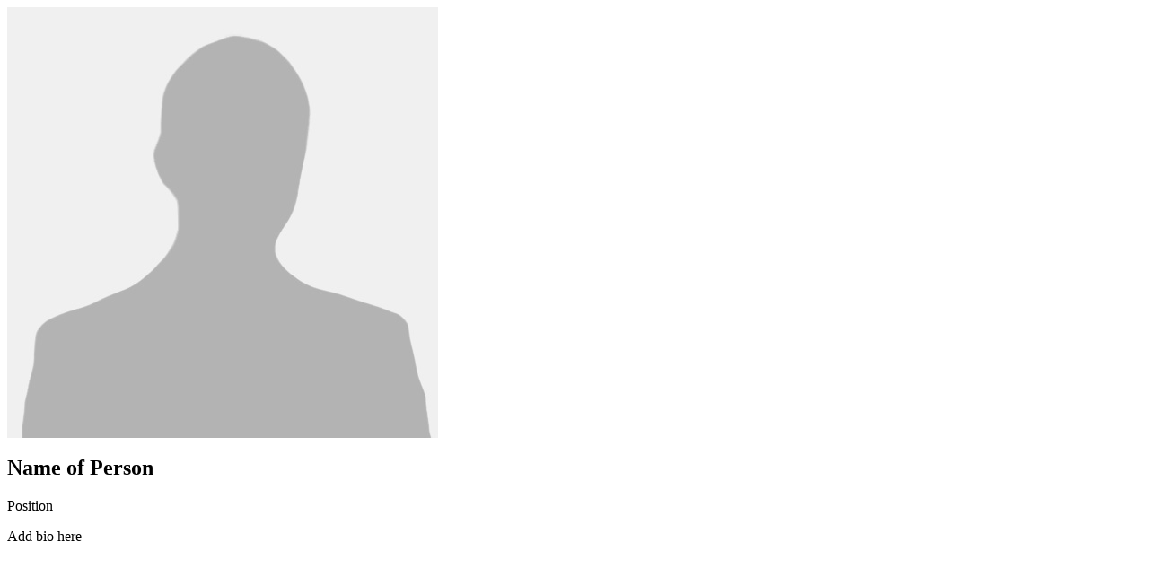

--- FILE ---
content_type: text/html; charset=UTF-8
request_url: https://pmbdefence.com.au/team-members/name-of-person/
body_size: 208
content:


<div class="team-detail team-detail-a">

	<div class="profile">

		<div class="photo">

			
				<img src="https://pmbdefence.com.au/wp-content/themes/pmbdefence/assets/img/profile_default.jpg" alt="">

			
		</div>

		<div class="text">

			<h2>Name of Person</h2>

			<p>Position</p>

		</div>

	</div>

	<p>Add bio here</p>

</div>
